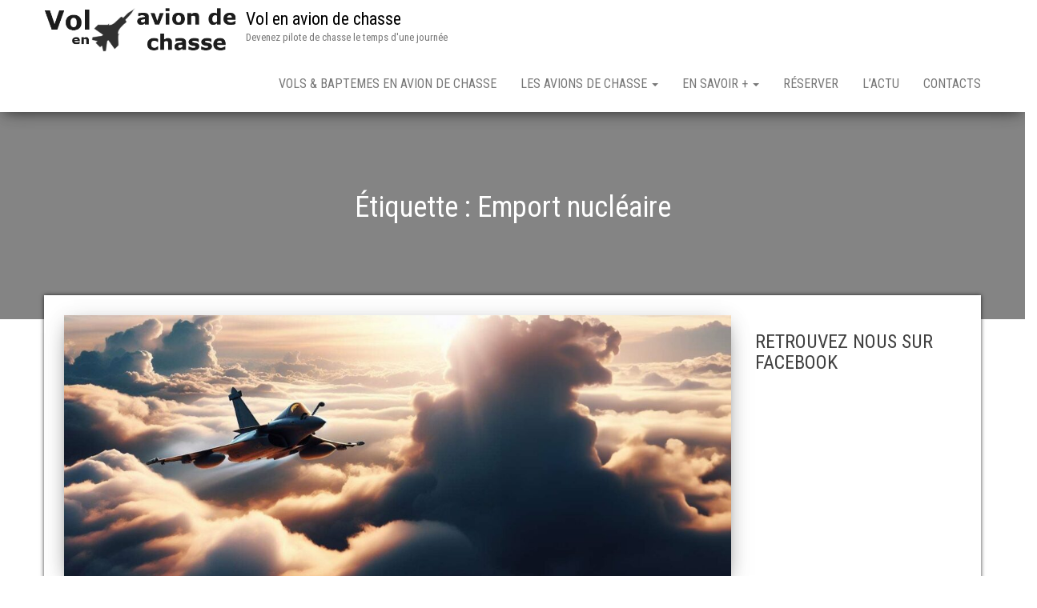

--- FILE ---
content_type: text/html; charset=UTF-8
request_url: https://www.vol-avion-chasse.com/tag/emport-nucleaire/
body_size: 14628
content:
<!DOCTYPE html>
<html lang="fr-FR">
    <head>
		<script async src="https://pagead2.googlesyndication.com/pagead/js/adsbygoogle.js?client=ca-pub-0339265344762775"
     crossorigin="anonymous"></script>
        <meta http-equiv="content-type" content="text/html; charset=UTF-8" />
        <meta http-equiv="X-UA-Compatible" content="IE=edge">
        <meta name="viewport" content="width=device-width, initial-scale=1">
        <link rel="pingback" href="https://www.vol-avion-chasse.com/xmlrpc.php" />
        <meta name='robots' content='index, follow, max-image-preview:large, max-snippet:-1, max-video-preview:-1' />

	<!-- This site is optimized with the Yoast SEO plugin v26.7 - https://yoast.com/wordpress/plugins/seo/ -->
	<title>Emport nucléaire Archives - Vol en avion de chasse</title><link rel="preload" as="style" href="https://fonts.googleapis.com/css?family=Roboto%20Condensed%3A300%2C300i%2C400%2C400i%2C600%2C600i%2C800%2C800i&#038;subset=latin%2Clatin-ext&#038;display=swap" /><link rel="stylesheet" href="https://fonts.googleapis.com/css?family=Roboto%20Condensed%3A300%2C300i%2C400%2C400i%2C600%2C600i%2C800%2C800i&#038;subset=latin%2Clatin-ext&#038;display=swap" media="print" onload="this.media='all'" /><noscript><link rel="stylesheet" href="https://fonts.googleapis.com/css?family=Roboto%20Condensed%3A300%2C300i%2C400%2C400i%2C600%2C600i%2C800%2C800i&#038;subset=latin%2Clatin-ext&#038;display=swap" /></noscript>
	<link rel="canonical" href="https://www.vol-avion-chasse.com/tag/emport-nucleaire/" />
	<meta property="og:locale" content="fr_FR" />
	<meta property="og:type" content="article" />
	<meta property="og:title" content="Emport nucléaire Archives - Vol en avion de chasse" />
	<meta property="og:url" content="https://www.vol-avion-chasse.com/tag/emport-nucleaire/" />
	<meta property="og:site_name" content="Vol en avion de chasse" />
	<meta name="twitter:card" content="summary_large_image" />
	<script type="application/ld+json" class="yoast-schema-graph">{"@context":"https://schema.org","@graph":[{"@type":"CollectionPage","@id":"https://www.vol-avion-chasse.com/tag/emport-nucleaire/","url":"https://www.vol-avion-chasse.com/tag/emport-nucleaire/","name":"Emport nucléaire Archives - Vol en avion de chasse","isPartOf":{"@id":"https://www.vol-avion-chasse.com/#website"},"primaryImageOfPage":{"@id":"https://www.vol-avion-chasse.com/tag/emport-nucleaire/#primaryimage"},"image":{"@id":"https://www.vol-avion-chasse.com/tag/emport-nucleaire/#primaryimage"},"thumbnailUrl":"https://www.vol-avion-chasse.com/wp-content/uploads/2023/11/rafale.jpg","breadcrumb":{"@id":"https://www.vol-avion-chasse.com/tag/emport-nucleaire/#breadcrumb"},"inLanguage":"fr-FR"},{"@type":"ImageObject","inLanguage":"fr-FR","@id":"https://www.vol-avion-chasse.com/tag/emport-nucleaire/#primaryimage","url":"https://www.vol-avion-chasse.com/wp-content/uploads/2023/11/rafale.jpg","contentUrl":"https://www.vol-avion-chasse.com/wp-content/uploads/2023/11/rafale.jpg","width":1534,"height":1024,"caption":"avions nucléaires"},{"@type":"BreadcrumbList","@id":"https://www.vol-avion-chasse.com/tag/emport-nucleaire/#breadcrumb","itemListElement":[{"@type":"ListItem","position":1,"name":"Accueil","item":"https://www.vol-avion-chasse.com/"},{"@type":"ListItem","position":2,"name":"Emport nucléaire"}]},{"@type":"WebSite","@id":"https://www.vol-avion-chasse.com/#website","url":"https://www.vol-avion-chasse.com/","name":"Vol en avion de chasse","description":"Devenez pilote de chasse le temps d&#039;une journée","publisher":{"@id":"https://www.vol-avion-chasse.com/#organization"},"potentialAction":[{"@type":"SearchAction","target":{"@type":"EntryPoint","urlTemplate":"https://www.vol-avion-chasse.com/?s={search_term_string}"},"query-input":{"@type":"PropertyValueSpecification","valueRequired":true,"valueName":"search_term_string"}}],"inLanguage":"fr-FR"},{"@type":"Organization","@id":"https://www.vol-avion-chasse.com/#organization","name":"Vol en Avion de Chasse","url":"https://www.vol-avion-chasse.com/","logo":{"@type":"ImageObject","inLanguage":"fr-FR","@id":"https://www.vol-avion-chasse.com/#/schema/logo/image/","url":"https://www.vol-avion-chasse.com/wp-content/uploads/2015/04/logo_volenaviondechasse.png","contentUrl":"https://www.vol-avion-chasse.com/wp-content/uploads/2015/04/logo_volenaviondechasse.png","width":467,"height":128,"caption":"Vol en Avion de Chasse"},"image":{"@id":"https://www.vol-avion-chasse.com/#/schema/logo/image/"}}]}</script>
	<!-- / Yoast SEO plugin. -->


<link rel='dns-prefetch' href='//fonts.googleapis.com' />
<link href='https://fonts.gstatic.com' crossorigin rel='preconnect' />
<link rel="alternate" type="application/rss+xml" title="Vol en avion de chasse &raquo; Flux" href="https://www.vol-avion-chasse.com/feed/" />
<link rel="alternate" type="application/rss+xml" title="Vol en avion de chasse &raquo; Flux des commentaires" href="https://www.vol-avion-chasse.com/comments/feed/" />
<link rel="alternate" type="application/rss+xml" title="Vol en avion de chasse &raquo; Flux de l’étiquette Emport nucléaire" href="https://www.vol-avion-chasse.com/tag/emport-nucleaire/feed/" />
<style id='wp-img-auto-sizes-contain-inline-css' type='text/css'>
img:is([sizes=auto i],[sizes^="auto," i]){contain-intrinsic-size:3000px 1500px}
/*# sourceURL=wp-img-auto-sizes-contain-inline-css */
</style>
<style id='wp-emoji-styles-inline-css' type='text/css'>

	img.wp-smiley, img.emoji {
		display: inline !important;
		border: none !important;
		box-shadow: none !important;
		height: 1em !important;
		width: 1em !important;
		margin: 0 0.07em !important;
		vertical-align: -0.1em !important;
		background: none !important;
		padding: 0 !important;
	}
/*# sourceURL=wp-emoji-styles-inline-css */
</style>
<style id='wp-block-library-inline-css' type='text/css'>
:root{--wp-block-synced-color:#7a00df;--wp-block-synced-color--rgb:122,0,223;--wp-bound-block-color:var(--wp-block-synced-color);--wp-editor-canvas-background:#ddd;--wp-admin-theme-color:#007cba;--wp-admin-theme-color--rgb:0,124,186;--wp-admin-theme-color-darker-10:#006ba1;--wp-admin-theme-color-darker-10--rgb:0,107,160.5;--wp-admin-theme-color-darker-20:#005a87;--wp-admin-theme-color-darker-20--rgb:0,90,135;--wp-admin-border-width-focus:2px}@media (min-resolution:192dpi){:root{--wp-admin-border-width-focus:1.5px}}.wp-element-button{cursor:pointer}:root .has-very-light-gray-background-color{background-color:#eee}:root .has-very-dark-gray-background-color{background-color:#313131}:root .has-very-light-gray-color{color:#eee}:root .has-very-dark-gray-color{color:#313131}:root .has-vivid-green-cyan-to-vivid-cyan-blue-gradient-background{background:linear-gradient(135deg,#00d084,#0693e3)}:root .has-purple-crush-gradient-background{background:linear-gradient(135deg,#34e2e4,#4721fb 50%,#ab1dfe)}:root .has-hazy-dawn-gradient-background{background:linear-gradient(135deg,#faaca8,#dad0ec)}:root .has-subdued-olive-gradient-background{background:linear-gradient(135deg,#fafae1,#67a671)}:root .has-atomic-cream-gradient-background{background:linear-gradient(135deg,#fdd79a,#004a59)}:root .has-nightshade-gradient-background{background:linear-gradient(135deg,#330968,#31cdcf)}:root .has-midnight-gradient-background{background:linear-gradient(135deg,#020381,#2874fc)}:root{--wp--preset--font-size--normal:16px;--wp--preset--font-size--huge:42px}.has-regular-font-size{font-size:1em}.has-larger-font-size{font-size:2.625em}.has-normal-font-size{font-size:var(--wp--preset--font-size--normal)}.has-huge-font-size{font-size:var(--wp--preset--font-size--huge)}.has-text-align-center{text-align:center}.has-text-align-left{text-align:left}.has-text-align-right{text-align:right}.has-fit-text{white-space:nowrap!important}#end-resizable-editor-section{display:none}.aligncenter{clear:both}.items-justified-left{justify-content:flex-start}.items-justified-center{justify-content:center}.items-justified-right{justify-content:flex-end}.items-justified-space-between{justify-content:space-between}.screen-reader-text{border:0;clip-path:inset(50%);height:1px;margin:-1px;overflow:hidden;padding:0;position:absolute;width:1px;word-wrap:normal!important}.screen-reader-text:focus{background-color:#ddd;clip-path:none;color:#444;display:block;font-size:1em;height:auto;left:5px;line-height:normal;padding:15px 23px 14px;text-decoration:none;top:5px;width:auto;z-index:100000}html :where(.has-border-color){border-style:solid}html :where([style*=border-top-color]){border-top-style:solid}html :where([style*=border-right-color]){border-right-style:solid}html :where([style*=border-bottom-color]){border-bottom-style:solid}html :where([style*=border-left-color]){border-left-style:solid}html :where([style*=border-width]){border-style:solid}html :where([style*=border-top-width]){border-top-style:solid}html :where([style*=border-right-width]){border-right-style:solid}html :where([style*=border-bottom-width]){border-bottom-style:solid}html :where([style*=border-left-width]){border-left-style:solid}html :where(img[class*=wp-image-]){height:auto;max-width:100%}:where(figure){margin:0 0 1em}html :where(.is-position-sticky){--wp-admin--admin-bar--position-offset:var(--wp-admin--admin-bar--height,0px)}@media screen and (max-width:600px){html :where(.is-position-sticky){--wp-admin--admin-bar--position-offset:0px}}

/*# sourceURL=wp-block-library-inline-css */
</style><style id='wp-block-heading-inline-css' type='text/css'>
h1:where(.wp-block-heading).has-background,h2:where(.wp-block-heading).has-background,h3:where(.wp-block-heading).has-background,h4:where(.wp-block-heading).has-background,h5:where(.wp-block-heading).has-background,h6:where(.wp-block-heading).has-background{padding:1.25em 2.375em}h1.has-text-align-left[style*=writing-mode]:where([style*=vertical-lr]),h1.has-text-align-right[style*=writing-mode]:where([style*=vertical-rl]),h2.has-text-align-left[style*=writing-mode]:where([style*=vertical-lr]),h2.has-text-align-right[style*=writing-mode]:where([style*=vertical-rl]),h3.has-text-align-left[style*=writing-mode]:where([style*=vertical-lr]),h3.has-text-align-right[style*=writing-mode]:where([style*=vertical-rl]),h4.has-text-align-left[style*=writing-mode]:where([style*=vertical-lr]),h4.has-text-align-right[style*=writing-mode]:where([style*=vertical-rl]),h5.has-text-align-left[style*=writing-mode]:where([style*=vertical-lr]),h5.has-text-align-right[style*=writing-mode]:where([style*=vertical-rl]),h6.has-text-align-left[style*=writing-mode]:where([style*=vertical-lr]),h6.has-text-align-right[style*=writing-mode]:where([style*=vertical-rl]){rotate:180deg}
/*# sourceURL=https://www.vol-avion-chasse.com/wp-includes/blocks/heading/style.min.css */
</style>
<style id='wp-block-search-inline-css' type='text/css'>
.wp-block-search__button{margin-left:10px;word-break:normal}.wp-block-search__button.has-icon{line-height:0}.wp-block-search__button svg{height:1.25em;min-height:24px;min-width:24px;width:1.25em;fill:currentColor;vertical-align:text-bottom}:where(.wp-block-search__button){border:1px solid #ccc;padding:6px 10px}.wp-block-search__inside-wrapper{display:flex;flex:auto;flex-wrap:nowrap;max-width:100%}.wp-block-search__label{width:100%}.wp-block-search.wp-block-search__button-only .wp-block-search__button{box-sizing:border-box;display:flex;flex-shrink:0;justify-content:center;margin-left:0;max-width:100%}.wp-block-search.wp-block-search__button-only .wp-block-search__inside-wrapper{min-width:0!important;transition-property:width}.wp-block-search.wp-block-search__button-only .wp-block-search__input{flex-basis:100%;transition-duration:.3s}.wp-block-search.wp-block-search__button-only.wp-block-search__searchfield-hidden,.wp-block-search.wp-block-search__button-only.wp-block-search__searchfield-hidden .wp-block-search__inside-wrapper{overflow:hidden}.wp-block-search.wp-block-search__button-only.wp-block-search__searchfield-hidden .wp-block-search__input{border-left-width:0!important;border-right-width:0!important;flex-basis:0;flex-grow:0;margin:0;min-width:0!important;padding-left:0!important;padding-right:0!important;width:0!important}:where(.wp-block-search__input){appearance:none;border:1px solid #949494;flex-grow:1;font-family:inherit;font-size:inherit;font-style:inherit;font-weight:inherit;letter-spacing:inherit;line-height:inherit;margin-left:0;margin-right:0;min-width:3rem;padding:8px;text-decoration:unset!important;text-transform:inherit}:where(.wp-block-search__button-inside .wp-block-search__inside-wrapper){background-color:#fff;border:1px solid #949494;box-sizing:border-box;padding:4px}:where(.wp-block-search__button-inside .wp-block-search__inside-wrapper) .wp-block-search__input{border:none;border-radius:0;padding:0 4px}:where(.wp-block-search__button-inside .wp-block-search__inside-wrapper) .wp-block-search__input:focus{outline:none}:where(.wp-block-search__button-inside .wp-block-search__inside-wrapper) :where(.wp-block-search__button){padding:4px 8px}.wp-block-search.aligncenter .wp-block-search__inside-wrapper{margin:auto}.wp-block[data-align=right] .wp-block-search.wp-block-search__button-only .wp-block-search__inside-wrapper{float:right}
/*# sourceURL=https://www.vol-avion-chasse.com/wp-includes/blocks/search/style.min.css */
</style>
<style id='wp-block-paragraph-inline-css' type='text/css'>
.is-small-text{font-size:.875em}.is-regular-text{font-size:1em}.is-large-text{font-size:2.25em}.is-larger-text{font-size:3em}.has-drop-cap:not(:focus):first-letter{float:left;font-size:8.4em;font-style:normal;font-weight:100;line-height:.68;margin:.05em .1em 0 0;text-transform:uppercase}body.rtl .has-drop-cap:not(:focus):first-letter{float:none;margin-left:.1em}p.has-drop-cap.has-background{overflow:hidden}:root :where(p.has-background){padding:1.25em 2.375em}:where(p.has-text-color:not(.has-link-color)) a{color:inherit}p.has-text-align-left[style*="writing-mode:vertical-lr"],p.has-text-align-right[style*="writing-mode:vertical-rl"]{rotate:180deg}
/*# sourceURL=https://www.vol-avion-chasse.com/wp-includes/blocks/paragraph/style.min.css */
</style>
<style id='global-styles-inline-css' type='text/css'>
:root{--wp--preset--aspect-ratio--square: 1;--wp--preset--aspect-ratio--4-3: 4/3;--wp--preset--aspect-ratio--3-4: 3/4;--wp--preset--aspect-ratio--3-2: 3/2;--wp--preset--aspect-ratio--2-3: 2/3;--wp--preset--aspect-ratio--16-9: 16/9;--wp--preset--aspect-ratio--9-16: 9/16;--wp--preset--color--black: #000000;--wp--preset--color--cyan-bluish-gray: #abb8c3;--wp--preset--color--white: #ffffff;--wp--preset--color--pale-pink: #f78da7;--wp--preset--color--vivid-red: #cf2e2e;--wp--preset--color--luminous-vivid-orange: #ff6900;--wp--preset--color--luminous-vivid-amber: #fcb900;--wp--preset--color--light-green-cyan: #7bdcb5;--wp--preset--color--vivid-green-cyan: #00d084;--wp--preset--color--pale-cyan-blue: #8ed1fc;--wp--preset--color--vivid-cyan-blue: #0693e3;--wp--preset--color--vivid-purple: #9b51e0;--wp--preset--gradient--vivid-cyan-blue-to-vivid-purple: linear-gradient(135deg,rgb(6,147,227) 0%,rgb(155,81,224) 100%);--wp--preset--gradient--light-green-cyan-to-vivid-green-cyan: linear-gradient(135deg,rgb(122,220,180) 0%,rgb(0,208,130) 100%);--wp--preset--gradient--luminous-vivid-amber-to-luminous-vivid-orange: linear-gradient(135deg,rgb(252,185,0) 0%,rgb(255,105,0) 100%);--wp--preset--gradient--luminous-vivid-orange-to-vivid-red: linear-gradient(135deg,rgb(255,105,0) 0%,rgb(207,46,46) 100%);--wp--preset--gradient--very-light-gray-to-cyan-bluish-gray: linear-gradient(135deg,rgb(238,238,238) 0%,rgb(169,184,195) 100%);--wp--preset--gradient--cool-to-warm-spectrum: linear-gradient(135deg,rgb(74,234,220) 0%,rgb(151,120,209) 20%,rgb(207,42,186) 40%,rgb(238,44,130) 60%,rgb(251,105,98) 80%,rgb(254,248,76) 100%);--wp--preset--gradient--blush-light-purple: linear-gradient(135deg,rgb(255,206,236) 0%,rgb(152,150,240) 100%);--wp--preset--gradient--blush-bordeaux: linear-gradient(135deg,rgb(254,205,165) 0%,rgb(254,45,45) 50%,rgb(107,0,62) 100%);--wp--preset--gradient--luminous-dusk: linear-gradient(135deg,rgb(255,203,112) 0%,rgb(199,81,192) 50%,rgb(65,88,208) 100%);--wp--preset--gradient--pale-ocean: linear-gradient(135deg,rgb(255,245,203) 0%,rgb(182,227,212) 50%,rgb(51,167,181) 100%);--wp--preset--gradient--electric-grass: linear-gradient(135deg,rgb(202,248,128) 0%,rgb(113,206,126) 100%);--wp--preset--gradient--midnight: linear-gradient(135deg,rgb(2,3,129) 0%,rgb(40,116,252) 100%);--wp--preset--font-size--small: 13px;--wp--preset--font-size--medium: 20px;--wp--preset--font-size--large: 36px;--wp--preset--font-size--x-large: 42px;--wp--preset--spacing--20: 0.44rem;--wp--preset--spacing--30: 0.67rem;--wp--preset--spacing--40: 1rem;--wp--preset--spacing--50: 1.5rem;--wp--preset--spacing--60: 2.25rem;--wp--preset--spacing--70: 3.38rem;--wp--preset--spacing--80: 5.06rem;--wp--preset--shadow--natural: 6px 6px 9px rgba(0, 0, 0, 0.2);--wp--preset--shadow--deep: 12px 12px 50px rgba(0, 0, 0, 0.4);--wp--preset--shadow--sharp: 6px 6px 0px rgba(0, 0, 0, 0.2);--wp--preset--shadow--outlined: 6px 6px 0px -3px rgb(255, 255, 255), 6px 6px rgb(0, 0, 0);--wp--preset--shadow--crisp: 6px 6px 0px rgb(0, 0, 0);}:where(.is-layout-flex){gap: 0.5em;}:where(.is-layout-grid){gap: 0.5em;}body .is-layout-flex{display: flex;}.is-layout-flex{flex-wrap: wrap;align-items: center;}.is-layout-flex > :is(*, div){margin: 0;}body .is-layout-grid{display: grid;}.is-layout-grid > :is(*, div){margin: 0;}:where(.wp-block-columns.is-layout-flex){gap: 2em;}:where(.wp-block-columns.is-layout-grid){gap: 2em;}:where(.wp-block-post-template.is-layout-flex){gap: 1.25em;}:where(.wp-block-post-template.is-layout-grid){gap: 1.25em;}.has-black-color{color: var(--wp--preset--color--black) !important;}.has-cyan-bluish-gray-color{color: var(--wp--preset--color--cyan-bluish-gray) !important;}.has-white-color{color: var(--wp--preset--color--white) !important;}.has-pale-pink-color{color: var(--wp--preset--color--pale-pink) !important;}.has-vivid-red-color{color: var(--wp--preset--color--vivid-red) !important;}.has-luminous-vivid-orange-color{color: var(--wp--preset--color--luminous-vivid-orange) !important;}.has-luminous-vivid-amber-color{color: var(--wp--preset--color--luminous-vivid-amber) !important;}.has-light-green-cyan-color{color: var(--wp--preset--color--light-green-cyan) !important;}.has-vivid-green-cyan-color{color: var(--wp--preset--color--vivid-green-cyan) !important;}.has-pale-cyan-blue-color{color: var(--wp--preset--color--pale-cyan-blue) !important;}.has-vivid-cyan-blue-color{color: var(--wp--preset--color--vivid-cyan-blue) !important;}.has-vivid-purple-color{color: var(--wp--preset--color--vivid-purple) !important;}.has-black-background-color{background-color: var(--wp--preset--color--black) !important;}.has-cyan-bluish-gray-background-color{background-color: var(--wp--preset--color--cyan-bluish-gray) !important;}.has-white-background-color{background-color: var(--wp--preset--color--white) !important;}.has-pale-pink-background-color{background-color: var(--wp--preset--color--pale-pink) !important;}.has-vivid-red-background-color{background-color: var(--wp--preset--color--vivid-red) !important;}.has-luminous-vivid-orange-background-color{background-color: var(--wp--preset--color--luminous-vivid-orange) !important;}.has-luminous-vivid-amber-background-color{background-color: var(--wp--preset--color--luminous-vivid-amber) !important;}.has-light-green-cyan-background-color{background-color: var(--wp--preset--color--light-green-cyan) !important;}.has-vivid-green-cyan-background-color{background-color: var(--wp--preset--color--vivid-green-cyan) !important;}.has-pale-cyan-blue-background-color{background-color: var(--wp--preset--color--pale-cyan-blue) !important;}.has-vivid-cyan-blue-background-color{background-color: var(--wp--preset--color--vivid-cyan-blue) !important;}.has-vivid-purple-background-color{background-color: var(--wp--preset--color--vivid-purple) !important;}.has-black-border-color{border-color: var(--wp--preset--color--black) !important;}.has-cyan-bluish-gray-border-color{border-color: var(--wp--preset--color--cyan-bluish-gray) !important;}.has-white-border-color{border-color: var(--wp--preset--color--white) !important;}.has-pale-pink-border-color{border-color: var(--wp--preset--color--pale-pink) !important;}.has-vivid-red-border-color{border-color: var(--wp--preset--color--vivid-red) !important;}.has-luminous-vivid-orange-border-color{border-color: var(--wp--preset--color--luminous-vivid-orange) !important;}.has-luminous-vivid-amber-border-color{border-color: var(--wp--preset--color--luminous-vivid-amber) !important;}.has-light-green-cyan-border-color{border-color: var(--wp--preset--color--light-green-cyan) !important;}.has-vivid-green-cyan-border-color{border-color: var(--wp--preset--color--vivid-green-cyan) !important;}.has-pale-cyan-blue-border-color{border-color: var(--wp--preset--color--pale-cyan-blue) !important;}.has-vivid-cyan-blue-border-color{border-color: var(--wp--preset--color--vivid-cyan-blue) !important;}.has-vivid-purple-border-color{border-color: var(--wp--preset--color--vivid-purple) !important;}.has-vivid-cyan-blue-to-vivid-purple-gradient-background{background: var(--wp--preset--gradient--vivid-cyan-blue-to-vivid-purple) !important;}.has-light-green-cyan-to-vivid-green-cyan-gradient-background{background: var(--wp--preset--gradient--light-green-cyan-to-vivid-green-cyan) !important;}.has-luminous-vivid-amber-to-luminous-vivid-orange-gradient-background{background: var(--wp--preset--gradient--luminous-vivid-amber-to-luminous-vivid-orange) !important;}.has-luminous-vivid-orange-to-vivid-red-gradient-background{background: var(--wp--preset--gradient--luminous-vivid-orange-to-vivid-red) !important;}.has-very-light-gray-to-cyan-bluish-gray-gradient-background{background: var(--wp--preset--gradient--very-light-gray-to-cyan-bluish-gray) !important;}.has-cool-to-warm-spectrum-gradient-background{background: var(--wp--preset--gradient--cool-to-warm-spectrum) !important;}.has-blush-light-purple-gradient-background{background: var(--wp--preset--gradient--blush-light-purple) !important;}.has-blush-bordeaux-gradient-background{background: var(--wp--preset--gradient--blush-bordeaux) !important;}.has-luminous-dusk-gradient-background{background: var(--wp--preset--gradient--luminous-dusk) !important;}.has-pale-ocean-gradient-background{background: var(--wp--preset--gradient--pale-ocean) !important;}.has-electric-grass-gradient-background{background: var(--wp--preset--gradient--electric-grass) !important;}.has-midnight-gradient-background{background: var(--wp--preset--gradient--midnight) !important;}.has-small-font-size{font-size: var(--wp--preset--font-size--small) !important;}.has-medium-font-size{font-size: var(--wp--preset--font-size--medium) !important;}.has-large-font-size{font-size: var(--wp--preset--font-size--large) !important;}.has-x-large-font-size{font-size: var(--wp--preset--font-size--x-large) !important;}
/*# sourceURL=global-styles-inline-css */
</style>

<style id='classic-theme-styles-inline-css' type='text/css'>
/*! This file is auto-generated */
.wp-block-button__link{color:#fff;background-color:#32373c;border-radius:9999px;box-shadow:none;text-decoration:none;padding:calc(.667em + 2px) calc(1.333em + 2px);font-size:1.125em}.wp-block-file__button{background:#32373c;color:#fff;text-decoration:none}
/*# sourceURL=/wp-includes/css/classic-themes.min.css */
</style>

<link rel='stylesheet' id='bootstrap-css' href='https://www.vol-avion-chasse.com/wp-content/themes/bulk/css/bootstrap.css?ver=3.3.7' type='text/css' media='all' />
<link rel='stylesheet' id='bulk-stylesheet-css' href='https://www.vol-avion-chasse.com/wp-content/themes/bulk/style.css?ver=6.9' type='text/css' media='all' />
<link rel='stylesheet' id='font-awesome-css' href='https://www.vol-avion-chasse.com/wp-content/themes/bulk/css/font-awesome.min.css?ver=4.7.0' type='text/css' media='all' />
<script type="text/javascript" src="https://www.vol-avion-chasse.com/wp-includes/js/jquery/jquery.min.js?ver=3.7.1" id="jquery-core-js"></script>
<script type="text/javascript" src="https://www.vol-avion-chasse.com/wp-includes/js/jquery/jquery-migrate.min.js?ver=3.4.1" id="jquery-migrate-js"></script>
<link rel="https://api.w.org/" href="https://www.vol-avion-chasse.com/wp-json/" /><link rel="alternate" title="JSON" type="application/json" href="https://www.vol-avion-chasse.com/wp-json/wp/v2/tags/1129" /><link rel="EditURI" type="application/rsd+xml" title="RSD" href="https://www.vol-avion-chasse.com/xmlrpc.php?rsd" />
<meta name="generator" content="WordPress 6.9" />

		<!-- GA Google Analytics @ https://m0n.co/ga -->
		<script>
			(function(i,s,o,g,r,a,m){i['GoogleAnalyticsObject']=r;i[r]=i[r]||function(){
			(i[r].q=i[r].q||[]).push(arguments)},i[r].l=1*new Date();a=s.createElement(o),
			m=s.getElementsByTagName(o)[0];a.async=1;a.src=g;m.parentNode.insertBefore(a,m)
			})(window,document,'script','https://www.google-analytics.com/analytics.js','ga');
			ga('create', 'UA-714032-68', 'auto');
			ga('send', 'pageview');
		</script>

	<noscript><style id="rocket-lazyload-nojs-css">.rll-youtube-player, [data-lazy-src]{display:none !important;}</style></noscript>    </head>
    <body id="blog" class="archive tag tag-emport-nucleaire tag-1129 wp-custom-logo wp-theme-bulk">
                <div class="main-menu">
    <nav id="site-navigation" class="navbar navbar-default navbar-fixed-top">     
        <div class="container">   
            <div class="navbar-header">
                                    <div id="main-menu-panel" class="open-panel" data-panel="main-menu-panel">
                        <span></span>
                        <span></span>
                        <span></span>
                    </div>
                                <div class="site-header" >
                    <div class="site-branding-logo">
                        <a href="https://www.vol-avion-chasse.com/" class="custom-logo-link" rel="home"><img width="443" height="128" src="data:image/svg+xml,%3Csvg%20xmlns='http://www.w3.org/2000/svg'%20viewBox='0%200%20443%20128'%3E%3C/svg%3E" class="custom-logo" alt="Vol en avion de chasse" decoding="async" fetchpriority="high" data-lazy-srcset="https://www.vol-avion-chasse.com/wp-content/uploads/2015/04/cropped-logo_volenaviondechasse.png 443w, https://www.vol-avion-chasse.com/wp-content/uploads/2015/04/cropped-logo_volenaviondechasse-300x87.png 300w" data-lazy-sizes="(max-width: 443px) 100vw, 443px" data-lazy-src="https://www.vol-avion-chasse.com/wp-content/uploads/2015/04/cropped-logo_volenaviondechasse.png" /><noscript><img width="443" height="128" src="https://www.vol-avion-chasse.com/wp-content/uploads/2015/04/cropped-logo_volenaviondechasse.png" class="custom-logo" alt="Vol en avion de chasse" decoding="async" fetchpriority="high" srcset="https://www.vol-avion-chasse.com/wp-content/uploads/2015/04/cropped-logo_volenaviondechasse.png 443w, https://www.vol-avion-chasse.com/wp-content/uploads/2015/04/cropped-logo_volenaviondechasse-300x87.png 300w" sizes="(max-width: 443px) 100vw, 443px" /></noscript></a>                    </div>
                    <div class="site-branding-text navbar-brand">
                                                    <p class="site-title"><a href="https://www.vol-avion-chasse.com/" rel="home">Vol en avion de chasse</a></p>
                        
                                                    <p class="site-description">
                                Devenez pilote de chasse le temps d&#039;une journée                            </p>
                                            </div><!-- .site-branding-text -->
                </div>
            </div>  
            <div class="menu-container"><ul id="menu-volenaviondechasse" class="nav navbar-nav navbar-right"><li id="menu-item-82" class="menu-item menu-item-type-post_type menu-item-object-page menu-item-home menu-item-82"><a title="Vols &#038; Baptemes en avion de chasse" href="https://www.vol-avion-chasse.com/">Vols &#038; Baptemes en avion de chasse</a></li>
<li id="menu-item-81" class="menu-item menu-item-type-post_type menu-item-object-page menu-item-has-children menu-item-81 dropdown"><a title="Les avions de chasse" href="https://www.vol-avion-chasse.com/les-avions-de-chasse/" data-toggle="dropdown" class="dropdown-toggle">Les avions de chasse <span class="caret"></span></a>
<ul role="menu" class=" dropdown-menu">
	<li id="menu-item-145" class="menu-item menu-item-type-post_type menu-item-object-page menu-item-has-children menu-item-145 dropdown-submenu"><a title="Vol en Fouga Magister" href="https://www.vol-avion-chasse.com/les-avions-de-chasse/vol-en-fouga-magister/" data-toggle="dropdown" class="dropdown-toggle">Vol en Fouga Magister</a>
	<ul role="menu" class=" dropdown-menu">
		<li id="menu-item-749" class="menu-item menu-item-type-post_type menu-item-object-page menu-item-749"><a title="Vol en avion de chasse à Abbeville" href="https://www.vol-avion-chasse.com/les-avions-de-chasse/vol-en-fouga-magister/vol-en-avion-de-chasse-a-abbeville/">Vol en avion de chasse à Abbeville</a></li>
		<li id="menu-item-739" class="menu-item menu-item-type-post_type menu-item-object-page menu-item-739"><a title="Vol en Fouga Magister Beauvais" href="https://www.vol-avion-chasse.com/les-avions-de-chasse/vol-en-fouga-magister/vol-en-fouga-magister-beauvais/">Vol en Fouga Magister Beauvais</a></li>
		<li id="menu-item-164" class="menu-item menu-item-type-post_type menu-item-object-page menu-item-164"><a title="Vol en Fouga Magister Rennes" href="https://www.vol-avion-chasse.com/les-avions-de-chasse/vol-en-fouga-magister/vol-en-fouga-magister-rennes/">Vol en Fouga Magister Rennes</a></li>
		<li id="menu-item-163" class="menu-item menu-item-type-post_type menu-item-object-page menu-item-163"><a title="Vol en Fouga Magister Paris Pontoise" href="https://www.vol-avion-chasse.com/les-avions-de-chasse/vol-en-fouga-magister/vol-en-fouga-magister-paris-pontoise/">Vol en Fouga Magister Paris Pontoise</a></li>
		<li id="menu-item-162" class="menu-item menu-item-type-post_type menu-item-object-page menu-item-162"><a title="Vol en Fouga Magister Aix en Provence" href="https://www.vol-avion-chasse.com/les-avions-de-chasse/vol-en-fouga-magister/vol-en-fouga-magister-aix-en-provence/">Vol en Fouga Magister Aix en Provence</a></li>
		<li id="menu-item-161" class="menu-item menu-item-type-post_type menu-item-object-page menu-item-161"><a title="Vol en Patrouille Rennes" href="https://www.vol-avion-chasse.com/les-avions-de-chasse/vol-en-fouga-magister/vol-en-patrouille-rennes/">Vol en Patrouille Rennes</a></li>
		<li id="menu-item-160" class="menu-item menu-item-type-post_type menu-item-object-page menu-item-160"><a title="Vol en Patrouille Paris Pontoise" href="https://www.vol-avion-chasse.com/les-avions-de-chasse/vol-en-fouga-magister/vol-en-patrouille-paris-pontoise/">Vol en Patrouille Paris Pontoise</a></li>
		<li id="menu-item-242" class="menu-item menu-item-type-post_type menu-item-object-page menu-item-242"><a title="Vol en Fouga Magister USA" href="https://www.vol-avion-chasse.com/les-avions-de-chasse/vol-en-fouga-magister/vol-en-fouga-magister-usa/">Vol en Fouga Magister USA</a></li>
	</ul>
</li>
	<li id="menu-item-144" class="menu-item menu-item-type-post_type menu-item-object-page menu-item-has-children menu-item-144 dropdown-submenu"><a title="Vol en L-39 Albatros" href="https://www.vol-avion-chasse.com/les-avions-de-chasse/vol-en-l-39-albatros/" data-toggle="dropdown" class="dropdown-toggle">Vol en L-39 Albatros</a>
	<ul role="menu" class=" dropdown-menu">
		<li id="menu-item-971" class="menu-item menu-item-type-post_type menu-item-object-page menu-item-971"><a title="Vol en avion de chasse L-39 Paris Pontoise" href="https://www.vol-avion-chasse.com/les-avions-de-chasse/vol-en-l-39-albatros/vol-en-avion-de-chasse-l-39-paris-pontoise/">Vol en avion de chasse L-39 Paris Pontoise</a></li>
		<li id="menu-item-970" class="menu-item menu-item-type-post_type menu-item-object-page menu-item-970"><a title="Vol en avion de chasse L-39 à Reims Prunay" href="https://www.vol-avion-chasse.com/les-avions-de-chasse/vol-en-l-39-albatros/vol-en-avion-de-chasse-l-39-a-reims-prunay/">Vol en avion de chasse L-39 à Reims Prunay</a></li>
		<li id="menu-item-5592" class="menu-item menu-item-type-post_type menu-item-object-page menu-item-5592"><a title="Vol en avion de chasse L-39 Albatros au Castellet" href="https://www.vol-avion-chasse.com/les-avions-de-chasse/vol-en-l-39-albatros/vol-en-avion-de-chasse-l-39-albatros-au-castellet/">Vol en avion de chasse L-39 Albatros au Castellet</a></li>
		<li id="menu-item-969" class="menu-item menu-item-type-post_type menu-item-object-page menu-item-969"><a title="Vol en avion de chasse L-39 La Roche sur Yon" href="https://www.vol-avion-chasse.com/les-avions-de-chasse/vol-en-l-39-albatros/vol-en-avion-de-chasse-l-39-la-roche-sur-yon/">Vol en avion de chasse L-39 La Roche sur Yon</a></li>
		<li id="menu-item-2121" class="menu-item menu-item-type-post_type menu-item-object-page menu-item-2121"><a title="Vol en avion de chasse Grenoble – Isère" href="https://www.vol-avion-chasse.com/les-avions-de-chasse/vol-en-l-39-albatros/vol-en-avion-de-chasse-grenoble-isere/">Vol en avion de chasse Grenoble – Isère</a></li>
		<li id="menu-item-2143" class="menu-item menu-item-type-post_type menu-item-object-page menu-item-2143"><a title="Vol en avion de chasse à Avignon – Sud de la France" href="https://www.vol-avion-chasse.com/vol-en-avion-de-chasse-a-avignon-sud-de-la-france/">Vol en avion de chasse à Avignon – Sud de la France</a></li>
		<li id="menu-item-1063" class="menu-item menu-item-type-post_type menu-item-object-page menu-item-1063"><a title="Vol en avion de chasse L39 avec la Patrouille Breiling Dijon" href="https://www.vol-avion-chasse.com/les-avions-de-chasse/vol-en-l-39-albatros/vol-avion-chasse-l39-patrouille-breiling-dijon/">Vol en avion de chasse L39 avec la Patrouille Breiling Dijon</a></li>
		<li id="menu-item-2157" class="menu-item menu-item-type-post_type menu-item-object-page menu-item-2157"><a title="Baptême en avion de chasse Rouen – Normandie" href="https://www.vol-avion-chasse.com/bapteme-en-avion-de-chasse-rouen-normandie/">Baptême en avion de chasse Rouen – Normandie</a></li>
		<li id="menu-item-173" class="menu-item menu-item-type-post_type menu-item-object-page menu-item-173"><a title="Vol en L-39 Albatros en France" href="https://www.vol-avion-chasse.com/les-avions-de-chasse/vol-en-l-39-albatros/vol-en-l-39-albatros-france/">Vol en L-39 Albatros en France</a></li>
		<li id="menu-item-174" class="menu-item menu-item-type-post_type menu-item-object-page menu-item-174"><a title="Vol en L-39 Albatros en Angleterre" href="https://www.vol-avion-chasse.com/les-avions-de-chasse/vol-en-l-39-albatros/vol-en-l-39-albatros-en-angleterre/">Vol en L-39 Albatros en Angleterre</a></li>
		<li id="menu-item-221" class="menu-item menu-item-type-post_type menu-item-object-page menu-item-221"><a title="Vol en L-39 en Russie" href="https://www.vol-avion-chasse.com/les-avions-de-chasse/vol-en-l-39-albatros/vol-en-l-39-en-russie/">Vol en L-39 en Russie</a></li>
		<li id="menu-item-172" class="menu-item menu-item-type-post_type menu-item-object-page menu-item-172"><a title="Vol en L-39 Albatros – autres pays" href="https://www.vol-avion-chasse.com/les-avions-de-chasse/vol-en-l-39-albatros/vol-en-l-39-albatros-autres-pays/">Vol en L-39 Albatros – autres pays</a></li>
	</ul>
</li>
	<li id="menu-item-143" class="menu-item menu-item-type-post_type menu-item-object-page menu-item-has-children menu-item-143 dropdown-submenu"><a title="Vol en MiG-29" href="https://www.vol-avion-chasse.com/les-avions-de-chasse/vol-en-mig-29/" data-toggle="dropdown" class="dropdown-toggle">Vol en MiG-29</a>
	<ul role="menu" class=" dropdown-menu">
		<li id="menu-item-186" class="menu-item menu-item-type-post_type menu-item-object-page menu-item-186"><a title="Vol acrobatique en MiG-29" href="https://www.vol-avion-chasse.com/les-avions-de-chasse/vol-en-mig-29/vol-acrobatique-en-mig-29/">Vol acrobatique en MiG-29</a></li>
		<li id="menu-item-185" class="menu-item menu-item-type-post_type menu-item-object-page menu-item-185"><a title="Vol supersonique en MiG-29" href="https://www.vol-avion-chasse.com/les-avions-de-chasse/vol-en-mig-29/vol-supersonique-en-mig-29/">Vol supersonique en MiG-29</a></li>
		<li id="menu-item-184" class="menu-item menu-item-type-post_type menu-item-object-page menu-item-184"><a title="Vol stratosphérique en MiG-29" href="https://www.vol-avion-chasse.com/les-avions-de-chasse/vol-en-mig-29/vol-stratospherique-en-mig-29/">Vol stratosphérique en MiG-29</a></li>
		<li id="menu-item-183" class="menu-item menu-item-type-post_type menu-item-object-page menu-item-183"><a title="Entrainement au vol suborbital en MiG-29" href="https://www.vol-avion-chasse.com/les-avions-de-chasse/vol-en-mig-29/entrainement-au-vol-suborbital-en-mig-29/">Entrainement au vol suborbital en MiG-29</a></li>
	</ul>
</li>
	<li id="menu-item-141" class="menu-item menu-item-type-post_type menu-item-object-page menu-item-141"><a title="Vol en Mirage" href="https://www.vol-avion-chasse.com/les-avions-de-chasse/vol-en-mirage/">Vol en Mirage</a></li>
	<li id="menu-item-142" class="menu-item menu-item-type-post_type menu-item-object-page menu-item-has-children menu-item-142 dropdown-submenu"><a title="Vol en Hawker Hunter" href="https://www.vol-avion-chasse.com/les-avions-de-chasse/vol-en-hawker-hunter/" data-toggle="dropdown" class="dropdown-toggle">Vol en Hawker Hunter</a>
	<ul role="menu" class=" dropdown-menu">
		<li id="menu-item-192" class="menu-item menu-item-type-post_type menu-item-object-page menu-item-192"><a title="Vol en Hawker Hunter en Suisse" href="https://www.vol-avion-chasse.com/les-avions-de-chasse/vol-en-hawker-hunter/vol-en-hawker-hunter-en-suisse/">Vol en Hawker Hunter en Suisse</a></li>
		<li id="menu-item-191" class="menu-item menu-item-type-post_type menu-item-object-page menu-item-191"><a title="Vol en Hawker Hunter en Angleterre" href="https://www.vol-avion-chasse.com/les-avions-de-chasse/vol-en-hawker-hunter/vol-en-hawker-hunter-en-angleterre/">Vol en Hawker Hunter en Angleterre</a></li>
	</ul>
</li>
	<li id="menu-item-140" class="menu-item menu-item-type-post_type menu-item-object-page menu-item-140"><a title="Vol en Jet Provost" href="https://www.vol-avion-chasse.com/les-avions-de-chasse/vol-en-jet-provost/">Vol en Jet Provost</a></li>
	<li id="menu-item-139" class="menu-item menu-item-type-post_type menu-item-object-page menu-item-139"><a title="Vol en Starfighter" href="https://www.vol-avion-chasse.com/les-avions-de-chasse/vol-en-starfighter/">Vol en Starfighter</a></li>
	<li id="menu-item-138" class="menu-item menu-item-type-post_type menu-item-object-page menu-item-138"><a title="Combat Aérien" href="https://www.vol-avion-chasse.com/les-avions-de-chasse/combat-aerien/">Combat Aérien</a></li>
	<li id="menu-item-137" class="menu-item menu-item-type-post_type menu-item-object-page menu-item-137"><a title="Vol en Apesanteur" href="https://www.vol-avion-chasse.com/les-avions-de-chasse/vol-en-apesanteur/">Vol en Apesanteur</a></li>
</ul>
</li>
<li id="menu-item-101" class="menu-item menu-item-type-post_type menu-item-object-page menu-item-has-children menu-item-101 dropdown"><a title="En savoir +" href="https://www.vol-avion-chasse.com/en-savoir/" data-toggle="dropdown" class="dropdown-toggle">En savoir + <span class="caret"></span></a>
<ul role="menu" class=" dropdown-menu">
	<li id="menu-item-118" class="menu-item menu-item-type-post_type menu-item-object-page menu-item-118"><a title="Qui sommes-nous" href="https://www.vol-avion-chasse.com/en-savoir/qui-sommes-nous/">Qui sommes-nous</a></li>
	<li id="menu-item-116" class="menu-item menu-item-type-post_type menu-item-object-page menu-item-116"><a title="Questions/Réponses" href="https://www.vol-avion-chasse.com/en-savoir/faq/">Questions/Réponses</a></li>
	<li id="menu-item-117" class="menu-item menu-item-type-post_type menu-item-object-page menu-item-117"><a title="Témoignages" href="https://www.vol-avion-chasse.com/en-savoir/temoignages/">Témoignages</a></li>
	<li id="menu-item-115" class="menu-item menu-item-type-post_type menu-item-object-page menu-item-115"><a title="Media" href="https://www.vol-avion-chasse.com/en-savoir/media/">Media</a></li>
	<li id="menu-item-114" class="menu-item menu-item-type-post_type menu-item-object-page menu-item-114"><a title="Evénementiel Entreprise" href="https://www.vol-avion-chasse.com/en-savoir/evenementiel-entreprise/">Evénementiel Entreprise</a></li>
</ul>
</li>
<li id="menu-item-100" class="menu-item menu-item-type-post_type menu-item-object-page menu-item-100"><a title="Réserver" href="https://www.vol-avion-chasse.com/reserver/">Réserver</a></li>
<li id="menu-item-80" class="menu-item menu-item-type-post_type menu-item-object-page current_page_parent menu-item-80"><a title="L&rsquo;actu" href="https://www.vol-avion-chasse.com/lactu/">L&rsquo;actu</a></li>
<li id="menu-item-95" class="menu-item menu-item-type-post_type menu-item-object-page menu-item-95"><a title="Contacts" href="https://www.vol-avion-chasse.com/contacts/">Contacts</a></li>
</ul></div>        </div>    
    </nav> 
</div>
        <div class="page-area">	
 

	<header class="archive-page-header container-fluid text-center">
		<div class="container">
			<h1 class="page-title">Étiquette : <span>Emport nucléaire</span></h1>		</div>
	</header><!-- .page-header -->

<div id="bulk-content" class="container main-container" role="main">
<!-- start content container -->
<div class="row">

	<div class="col-md-9">
		<article>
	<div class="post-5308 post type-post status-publish format-standard has-post-thumbnail hentry category-avion-de-chasse tag-avion-de-chasse tag-bombe-nucleaire tag-emport-nucleaire">                    
		                               
			<a class="featured-thumbnail" href="https://www.vol-avion-chasse.com/des-avions-de-chasse-nucleaires/" title="Des avions de chasse nucléaires"> 
				<img width="1170" height="460" src="data:image/svg+xml,%3Csvg%20xmlns='http://www.w3.org/2000/svg'%20viewBox='0%200%201170%20460'%3E%3C/svg%3E" class="attachment-bulk-single size-bulk-single wp-post-image" alt="avions nucléaires" decoding="async" data-lazy-src="https://www.vol-avion-chasse.com/wp-content/uploads/2023/11/rafale-1170x460.jpg" /><noscript><img width="1170" height="460" src="https://www.vol-avion-chasse.com/wp-content/uploads/2023/11/rafale-1170x460.jpg" class="attachment-bulk-single size-bulk-single wp-post-image" alt="avions nucléaires" decoding="async" /></noscript>			</a>								               
			
		<div class="main-content text-center">
			<h2 class="page-header h1">                                
				<a href="https://www.vol-avion-chasse.com/des-avions-de-chasse-nucleaires/" title="Des avions de chasse nucléaires" rel="bookmark">
					Des avions de chasse nucléaires				</a>                            
			</h2>
			<div class="post-meta">
								<span class="posted-on">Publié le <a href="https://www.vol-avion-chasse.com/des-avions-de-chasse-nucleaires/" rel="bookmark"><time class="entry-date published" datetime="2023-11-13T14:35:41+00:00">novembre 13, 2023</time><time class="updated" datetime="2023-11-13T14:35:42+00:00">novembre 13, 2023</time></a></span><span class="byline"> par <a href="https://www.vol-avion-chasse.com/author/admin/">admin</a></span>			</div><!-- .single-entry-summary -->
			<div class="content-inner">                                                      
				<div class="single-entry-summary">
					<p>L&rsquo;utilisation d&rsquo;un avion de chasse pour emporter une bombe nucléaire plutôt qu&rsquo;un bombardier stratégique dépend de plusieurs facteurs tactiques et stratégiques. Bien que les bombardiers soient traditionnellement associés à la capacité de lancer des armes nucléaires, les avions de chasse offrent des avantages uniques dans certains scénarios. Les avantages de avions de chasse lanceurs de [&hellip;]</p>
					<div class="entry-footer"><div class="cat-links"><span class="space-right">Catégorie :</span><a href="https://www.vol-avion-chasse.com/category/avion-de-chasse/">avion de chasse</a></div><div class="tags-links"><span class="space-right">Étiqueté</span><a href="https://www.vol-avion-chasse.com/tag/avion-de-chasse/">avion de chasse</a>, <a href="https://www.vol-avion-chasse.com/tag/bombe-nucleaire/">bombe nucléaire</a>, <a href="https://www.vol-avion-chasse.com/tag/emport-nucleaire/">Emport nucléaire</a></div></div>				</div><!-- .single-entry-summary -->
				<a class="btn btn-default btn-lg" href="https://www.vol-avion-chasse.com/des-avions-de-chasse-nucleaires/" > 
					Lire la suite				</a>
			</div>                                                             
		</div>                   
	</div>
</article>

	</div>

		<aside id="sidebar" class="col-md-3" role="complementary">
		<div id="text-3" class="widget widget_text"><h3 class="widget-title">RETROUVEZ NOUS SUR FACEBOOK</h3>			<div class="textwidget"><iframe src="//www.facebook.com/plugins/likebox.php?href=https%3A%2F%2Fwww.facebook.com%2FVolenaviondechasse&amp;width=250&amp;height=590&amp;colorscheme=light&amp;show_faces=true&amp;header=true&amp;stream=true&amp;show_border=true" scrolling="no" frameborder="0" style="border:none; overflow:hidden; width:100%; height:590px;" allowTransparency="true"></iframe>
</div>
		</div><div id="block-4" class="widget widget_block widget_search"><form role="search" method="get" action="https://www.vol-avion-chasse.com/" class="wp-block-search__button-outside wp-block-search__text-button wp-block-search"    ><label class="wp-block-search__label" for="wp-block-search__input-1" >Rechercher</label><div class="wp-block-search__inside-wrapper"  style="width: 666px"><input class="wp-block-search__input" id="wp-block-search__input-1" placeholder="" value="" type="search" name="s" required /><button aria-label="Rechercher" class="wp-block-search__button wp-element-button" type="submit" >Rechercher</button></div></form></div><div id="archives-2" class="widget widget_archive"><h3 class="widget-title">Les news depuis 2008</h3>		<label class="screen-reader-text" for="archives-dropdown-2">Les news depuis 2008</label>
		<select id="archives-dropdown-2" name="archive-dropdown">
			
			<option value="">Sélectionner un mois</option>
				<option value='https://www.vol-avion-chasse.com/2026/01/'> janvier 2026 </option>
	<option value='https://www.vol-avion-chasse.com/2025/12/'> décembre 2025 </option>
	<option value='https://www.vol-avion-chasse.com/2025/11/'> novembre 2025 </option>
	<option value='https://www.vol-avion-chasse.com/2025/10/'> octobre 2025 </option>
	<option value='https://www.vol-avion-chasse.com/2025/09/'> septembre 2025 </option>
	<option value='https://www.vol-avion-chasse.com/2025/08/'> août 2025 </option>
	<option value='https://www.vol-avion-chasse.com/2025/07/'> juillet 2025 </option>
	<option value='https://www.vol-avion-chasse.com/2025/06/'> juin 2025 </option>
	<option value='https://www.vol-avion-chasse.com/2025/05/'> mai 2025 </option>
	<option value='https://www.vol-avion-chasse.com/2025/04/'> avril 2025 </option>
	<option value='https://www.vol-avion-chasse.com/2025/03/'> mars 2025 </option>
	<option value='https://www.vol-avion-chasse.com/2025/02/'> février 2025 </option>
	<option value='https://www.vol-avion-chasse.com/2025/01/'> janvier 2025 </option>
	<option value='https://www.vol-avion-chasse.com/2024/12/'> décembre 2024 </option>
	<option value='https://www.vol-avion-chasse.com/2024/11/'> novembre 2024 </option>
	<option value='https://www.vol-avion-chasse.com/2024/10/'> octobre 2024 </option>
	<option value='https://www.vol-avion-chasse.com/2024/09/'> septembre 2024 </option>
	<option value='https://www.vol-avion-chasse.com/2024/08/'> août 2024 </option>
	<option value='https://www.vol-avion-chasse.com/2024/07/'> juillet 2024 </option>
	<option value='https://www.vol-avion-chasse.com/2024/06/'> juin 2024 </option>
	<option value='https://www.vol-avion-chasse.com/2024/05/'> mai 2024 </option>
	<option value='https://www.vol-avion-chasse.com/2024/04/'> avril 2024 </option>
	<option value='https://www.vol-avion-chasse.com/2024/03/'> mars 2024 </option>
	<option value='https://www.vol-avion-chasse.com/2024/02/'> février 2024 </option>
	<option value='https://www.vol-avion-chasse.com/2024/01/'> janvier 2024 </option>
	<option value='https://www.vol-avion-chasse.com/2023/12/'> décembre 2023 </option>
	<option value='https://www.vol-avion-chasse.com/2023/11/'> novembre 2023 </option>
	<option value='https://www.vol-avion-chasse.com/2023/10/'> octobre 2023 </option>
	<option value='https://www.vol-avion-chasse.com/2023/09/'> septembre 2023 </option>
	<option value='https://www.vol-avion-chasse.com/2023/08/'> août 2023 </option>
	<option value='https://www.vol-avion-chasse.com/2023/06/'> juin 2023 </option>
	<option value='https://www.vol-avion-chasse.com/2023/05/'> mai 2023 </option>
	<option value='https://www.vol-avion-chasse.com/2023/04/'> avril 2023 </option>
	<option value='https://www.vol-avion-chasse.com/2023/03/'> mars 2023 </option>
	<option value='https://www.vol-avion-chasse.com/2023/02/'> février 2023 </option>
	<option value='https://www.vol-avion-chasse.com/2023/01/'> janvier 2023 </option>
	<option value='https://www.vol-avion-chasse.com/2022/12/'> décembre 2022 </option>
	<option value='https://www.vol-avion-chasse.com/2022/11/'> novembre 2022 </option>
	<option value='https://www.vol-avion-chasse.com/2022/10/'> octobre 2022 </option>
	<option value='https://www.vol-avion-chasse.com/2022/09/'> septembre 2022 </option>
	<option value='https://www.vol-avion-chasse.com/2022/08/'> août 2022 </option>
	<option value='https://www.vol-avion-chasse.com/2022/07/'> juillet 2022 </option>
	<option value='https://www.vol-avion-chasse.com/2022/06/'> juin 2022 </option>
	<option value='https://www.vol-avion-chasse.com/2022/05/'> mai 2022 </option>
	<option value='https://www.vol-avion-chasse.com/2022/04/'> avril 2022 </option>
	<option value='https://www.vol-avion-chasse.com/2022/03/'> mars 2022 </option>
	<option value='https://www.vol-avion-chasse.com/2022/02/'> février 2022 </option>
	<option value='https://www.vol-avion-chasse.com/2022/01/'> janvier 2022 </option>
	<option value='https://www.vol-avion-chasse.com/2021/12/'> décembre 2021 </option>
	<option value='https://www.vol-avion-chasse.com/2021/11/'> novembre 2021 </option>
	<option value='https://www.vol-avion-chasse.com/2021/10/'> octobre 2021 </option>
	<option value='https://www.vol-avion-chasse.com/2021/09/'> septembre 2021 </option>
	<option value='https://www.vol-avion-chasse.com/2021/07/'> juillet 2021 </option>
	<option value='https://www.vol-avion-chasse.com/2021/06/'> juin 2021 </option>
	<option value='https://www.vol-avion-chasse.com/2021/05/'> mai 2021 </option>
	<option value='https://www.vol-avion-chasse.com/2021/04/'> avril 2021 </option>
	<option value='https://www.vol-avion-chasse.com/2021/03/'> mars 2021 </option>
	<option value='https://www.vol-avion-chasse.com/2021/02/'> février 2021 </option>
	<option value='https://www.vol-avion-chasse.com/2021/01/'> janvier 2021 </option>
	<option value='https://www.vol-avion-chasse.com/2020/12/'> décembre 2020 </option>
	<option value='https://www.vol-avion-chasse.com/2020/11/'> novembre 2020 </option>
	<option value='https://www.vol-avion-chasse.com/2020/10/'> octobre 2020 </option>
	<option value='https://www.vol-avion-chasse.com/2020/09/'> septembre 2020 </option>
	<option value='https://www.vol-avion-chasse.com/2020/08/'> août 2020 </option>
	<option value='https://www.vol-avion-chasse.com/2020/07/'> juillet 2020 </option>
	<option value='https://www.vol-avion-chasse.com/2020/06/'> juin 2020 </option>
	<option value='https://www.vol-avion-chasse.com/2020/05/'> mai 2020 </option>
	<option value='https://www.vol-avion-chasse.com/2020/04/'> avril 2020 </option>
	<option value='https://www.vol-avion-chasse.com/2020/03/'> mars 2020 </option>
	<option value='https://www.vol-avion-chasse.com/2020/02/'> février 2020 </option>
	<option value='https://www.vol-avion-chasse.com/2020/01/'> janvier 2020 </option>
	<option value='https://www.vol-avion-chasse.com/2019/12/'> décembre 2019 </option>
	<option value='https://www.vol-avion-chasse.com/2019/11/'> novembre 2019 </option>
	<option value='https://www.vol-avion-chasse.com/2019/10/'> octobre 2019 </option>
	<option value='https://www.vol-avion-chasse.com/2019/09/'> septembre 2019 </option>
	<option value='https://www.vol-avion-chasse.com/2019/08/'> août 2019 </option>
	<option value='https://www.vol-avion-chasse.com/2019/07/'> juillet 2019 </option>
	<option value='https://www.vol-avion-chasse.com/2019/06/'> juin 2019 </option>
	<option value='https://www.vol-avion-chasse.com/2019/05/'> mai 2019 </option>
	<option value='https://www.vol-avion-chasse.com/2019/04/'> avril 2019 </option>
	<option value='https://www.vol-avion-chasse.com/2019/03/'> mars 2019 </option>
	<option value='https://www.vol-avion-chasse.com/2019/02/'> février 2019 </option>
	<option value='https://www.vol-avion-chasse.com/2019/01/'> janvier 2019 </option>
	<option value='https://www.vol-avion-chasse.com/2018/12/'> décembre 2018 </option>
	<option value='https://www.vol-avion-chasse.com/2018/11/'> novembre 2018 </option>
	<option value='https://www.vol-avion-chasse.com/2018/10/'> octobre 2018 </option>
	<option value='https://www.vol-avion-chasse.com/2018/09/'> septembre 2018 </option>
	<option value='https://www.vol-avion-chasse.com/2018/08/'> août 2018 </option>
	<option value='https://www.vol-avion-chasse.com/2018/07/'> juillet 2018 </option>
	<option value='https://www.vol-avion-chasse.com/2018/06/'> juin 2018 </option>
	<option value='https://www.vol-avion-chasse.com/2018/05/'> mai 2018 </option>
	<option value='https://www.vol-avion-chasse.com/2018/04/'> avril 2018 </option>
	<option value='https://www.vol-avion-chasse.com/2018/03/'> mars 2018 </option>
	<option value='https://www.vol-avion-chasse.com/2018/02/'> février 2018 </option>
	<option value='https://www.vol-avion-chasse.com/2018/01/'> janvier 2018 </option>
	<option value='https://www.vol-avion-chasse.com/2017/12/'> décembre 2017 </option>
	<option value='https://www.vol-avion-chasse.com/2017/11/'> novembre 2017 </option>
	<option value='https://www.vol-avion-chasse.com/2017/10/'> octobre 2017 </option>
	<option value='https://www.vol-avion-chasse.com/2017/09/'> septembre 2017 </option>
	<option value='https://www.vol-avion-chasse.com/2017/08/'> août 2017 </option>
	<option value='https://www.vol-avion-chasse.com/2017/07/'> juillet 2017 </option>
	<option value='https://www.vol-avion-chasse.com/2017/06/'> juin 2017 </option>
	<option value='https://www.vol-avion-chasse.com/2017/05/'> mai 2017 </option>
	<option value='https://www.vol-avion-chasse.com/2017/04/'> avril 2017 </option>
	<option value='https://www.vol-avion-chasse.com/2017/02/'> février 2017 </option>
	<option value='https://www.vol-avion-chasse.com/2017/01/'> janvier 2017 </option>
	<option value='https://www.vol-avion-chasse.com/2016/12/'> décembre 2016 </option>
	<option value='https://www.vol-avion-chasse.com/2016/10/'> octobre 2016 </option>
	<option value='https://www.vol-avion-chasse.com/2016/07/'> juillet 2016 </option>
	<option value='https://www.vol-avion-chasse.com/2016/02/'> février 2016 </option>
	<option value='https://www.vol-avion-chasse.com/2015/12/'> décembre 2015 </option>
	<option value='https://www.vol-avion-chasse.com/2015/11/'> novembre 2015 </option>
	<option value='https://www.vol-avion-chasse.com/2015/09/'> septembre 2015 </option>
	<option value='https://www.vol-avion-chasse.com/2015/07/'> juillet 2015 </option>
	<option value='https://www.vol-avion-chasse.com/2015/06/'> juin 2015 </option>
	<option value='https://www.vol-avion-chasse.com/2015/04/'> avril 2015 </option>
	<option value='https://www.vol-avion-chasse.com/2015/03/'> mars 2015 </option>
	<option value='https://www.vol-avion-chasse.com/2015/02/'> février 2015 </option>
	<option value='https://www.vol-avion-chasse.com/2015/01/'> janvier 2015 </option>
	<option value='https://www.vol-avion-chasse.com/2014/06/'> juin 2014 </option>
	<option value='https://www.vol-avion-chasse.com/2014/05/'> mai 2014 </option>
	<option value='https://www.vol-avion-chasse.com/2014/04/'> avril 2014 </option>
	<option value='https://www.vol-avion-chasse.com/2013/11/'> novembre 2013 </option>
	<option value='https://www.vol-avion-chasse.com/2013/07/'> juillet 2013 </option>
	<option value='https://www.vol-avion-chasse.com/2013/01/'> janvier 2013 </option>
	<option value='https://www.vol-avion-chasse.com/2012/07/'> juillet 2012 </option>
	<option value='https://www.vol-avion-chasse.com/2012/06/'> juin 2012 </option>
	<option value='https://www.vol-avion-chasse.com/2012/05/'> mai 2012 </option>
	<option value='https://www.vol-avion-chasse.com/2012/04/'> avril 2012 </option>
	<option value='https://www.vol-avion-chasse.com/2012/03/'> mars 2012 </option>
	<option value='https://www.vol-avion-chasse.com/2012/02/'> février 2012 </option>
	<option value='https://www.vol-avion-chasse.com/2012/01/'> janvier 2012 </option>
	<option value='https://www.vol-avion-chasse.com/2011/12/'> décembre 2011 </option>
	<option value='https://www.vol-avion-chasse.com/2011/11/'> novembre 2011 </option>
	<option value='https://www.vol-avion-chasse.com/2011/10/'> octobre 2011 </option>
	<option value='https://www.vol-avion-chasse.com/2011/09/'> septembre 2011 </option>
	<option value='https://www.vol-avion-chasse.com/2011/08/'> août 2011 </option>
	<option value='https://www.vol-avion-chasse.com/2011/07/'> juillet 2011 </option>
	<option value='https://www.vol-avion-chasse.com/2011/06/'> juin 2011 </option>
	<option value='https://www.vol-avion-chasse.com/2011/05/'> mai 2011 </option>
	<option value='https://www.vol-avion-chasse.com/2011/04/'> avril 2011 </option>
	<option value='https://www.vol-avion-chasse.com/2011/03/'> mars 2011 </option>
	<option value='https://www.vol-avion-chasse.com/2011/02/'> février 2011 </option>
	<option value='https://www.vol-avion-chasse.com/2011/01/'> janvier 2011 </option>
	<option value='https://www.vol-avion-chasse.com/2010/12/'> décembre 2010 </option>
	<option value='https://www.vol-avion-chasse.com/2010/11/'> novembre 2010 </option>
	<option value='https://www.vol-avion-chasse.com/2010/10/'> octobre 2010 </option>
	<option value='https://www.vol-avion-chasse.com/2010/09/'> septembre 2010 </option>
	<option value='https://www.vol-avion-chasse.com/2010/08/'> août 2010 </option>
	<option value='https://www.vol-avion-chasse.com/2010/07/'> juillet 2010 </option>
	<option value='https://www.vol-avion-chasse.com/2010/06/'> juin 2010 </option>
	<option value='https://www.vol-avion-chasse.com/2010/03/'> mars 2010 </option>
	<option value='https://www.vol-avion-chasse.com/2010/02/'> février 2010 </option>

		</select>

			<script type="text/javascript">
/* <![CDATA[ */

( ( dropdownId ) => {
	const dropdown = document.getElementById( dropdownId );
	function onSelectChange() {
		setTimeout( () => {
			if ( 'escape' === dropdown.dataset.lastkey ) {
				return;
			}
			if ( dropdown.value ) {
				document.location.href = dropdown.value;
			}
		}, 250 );
	}
	function onKeyUp( event ) {
		if ( 'Escape' === event.key ) {
			dropdown.dataset.lastkey = 'escape';
		} else {
			delete dropdown.dataset.lastkey;
		}
	}
	function onClick() {
		delete dropdown.dataset.lastkey;
	}
	dropdown.addEventListener( 'keyup', onKeyUp );
	dropdown.addEventListener( 'click', onClick );
	dropdown.addEventListener( 'change', onSelectChange );
})( "archives-dropdown-2" );

//# sourceURL=WP_Widget_Archives%3A%3Awidget
/* ]]> */
</script>
</div>	</aside>

</div>
<!-- end content container -->

  				
	<div id="content-footer-section" class="row clearfix">
		<div class="container">
			<div id="block-3" class="widget widget_block widget_search col-md-3"><form role="search" method="get" action="https://www.vol-avion-chasse.com/" class="wp-block-search__button-outside wp-block-search__text-button wp-block-search"    ><label class="wp-block-search__label" for="wp-block-search__input-2" >Rechercher</label><div class="wp-block-search__inside-wrapper" ><input class="wp-block-search__input" id="wp-block-search__input-2" placeholder="" value="" type="search" name="s" required /><button aria-label="Rechercher" class="wp-block-search__button wp-element-button" type="submit" >Rechercher</button></div></form></div>
		<div id="recent-posts-7" class="widget widget_recent_entries col-md-3">
		<h3 class="widget-title">Dernières news</h3>
		<ul>
											<li>
					<a href="https://www.vol-avion-chasse.com/royal-air-force-laveu-brutal-dune-perte-de-suprematie-aerienne/">Royal Air Force : l’aveu brutal d’une perte de suprématie aérienne</a>
									</li>
											<li>
					<a href="https://www.vol-avion-chasse.com/boeing-x-48-comment-le-logiciel-a-rendu-pilotable-un-avion-instable/">Boeing X-48 : comment le logiciel a rendu pilotable un avion instable</a>
									</li>
											<li>
					<a href="https://www.vol-avion-chasse.com/le-super-hornet-block-iii-voit-tout-partage-tout-decide-vite/">Le Super Hornet Block III voit tout, partage tout, décide vite</a>
									</li>
											<li>
					<a href="https://www.vol-avion-chasse.com/bases-americaines-a-bout-de-souffle-le-talon-dachille-de-lusaf/">Bases américaines à bout de souffle : le talon d’Achille de l’USAF</a>
									</li>
											<li>
					<a href="https://www.vol-avion-chasse.com/mirage-iii-comment-la-souris-a-dompte-londe-de-choc-supersonique/">Mirage III : comment la “Souris” a dompté l’onde de choc supersonique</a>
									</li>
											<li>
					<a href="https://www.vol-avion-chasse.com/le-kf-21-boramae-passe-lepreuve-finale-et-entre-en-service/">Le KF-21 Boramae passe l’épreuve finale et entre en service</a>
									</li>
											<li>
					<a href="https://www.vol-avion-chasse.com/au-qatar-f-16-americains-et-rafale-fusionnent-leurs-defenses/">Au Qatar, F-16 américains et Rafale fusionnent leurs défenses</a>
									</li>
											<li>
					<a href="https://www.vol-avion-chasse.com/have-blue-comment-une-equation-sovietique-a-rendu-lamerique-invisible/">Have Blue : comment une équation soviétique a rendu l’Amérique invisible</a>
									</li>
											<li>
					<a href="https://www.vol-avion-chasse.com/la-russie-et-la-chine-testent-leur-influence-militaire-en-afrique/">La Russie et la Chine testent leur influence militaire en Afrique</a>
									</li>
											<li>
					<a href="https://www.vol-avion-chasse.com/guerre-des-drones-au-maghreb-le-decrochage-algerien/">Guerre des drones au Maghreb, le décrochage algérien</a>
									</li>
					</ul>

		</div><div id="text-6" class="widget widget_text col-md-3"><h3 class="widget-title">Vol en avion de chasse</h3>			<div class="textwidget"><p>Depuis 2008, Nous nous efforçons de réaliser le rêve de tous ceux qui ont un jour voulu se glisser dans la peau d&rsquo;un pilote de chasse. Et nous sommes heureux de faire ces sensations fortes au plus grand nombre. Contactez-nous pour en savoir plus. Nous sommes à votre écoute.</p>
</div>
		</div><div id="tag_cloud-2" class="widget widget_tag_cloud col-md-3"><h3 class="widget-title">Tags</h3><div class="tagcloud"><a href="https://www.vol-avion-chasse.com/tag/allemagne/" class="tag-cloud-link tag-link-545 tag-link-position-1" style="font-size: 8.7979274611399pt;" aria-label="allemagne (13 éléments)">allemagne</a>
<a href="https://www.vol-avion-chasse.com/tag/armement/" class="tag-cloud-link tag-link-69 tag-link-position-2" style="font-size: 9.0155440414508pt;" aria-label="armement (14 éléments)">armement</a>
<a href="https://www.vol-avion-chasse.com/tag/armee/" class="tag-cloud-link tag-link-363 tag-link-position-3" style="font-size: 9.3782383419689pt;" aria-label="armée (16 éléments)">armée</a>
<a href="https://www.vol-avion-chasse.com/tag/armee-de-lair/" class="tag-cloud-link tag-link-97 tag-link-position-4" style="font-size: 8.7979274611399pt;" aria-label="armée de l&#039;air (13 éléments)">armée de l&#039;air</a>
<a href="https://www.vol-avion-chasse.com/tag/avion-de-chasse/" class="tag-cloud-link tag-link-35 tag-link-position-5" style="font-size: 21.347150259067pt;" aria-label="avion de chasse (755 éléments)">avion de chasse</a>
<a href="https://www.vol-avion-chasse.com/tag/avion-de-chasse-russe/" class="tag-cloud-link tag-link-53 tag-link-position-6" style="font-size: 8pt;" aria-label="avion de chasse russe (10 éléments)">avion de chasse russe</a>
<a href="https://www.vol-avion-chasse.com/tag/avion-de-combat/" class="tag-cloud-link tag-link-162 tag-link-position-7" style="font-size: 12.932642487047pt;" aria-label="avion de combat (51 éléments)">avion de combat</a>
<a href="https://www.vol-avion-chasse.com/tag/bapteme-en-avion-de-chasse/" class="tag-cloud-link tag-link-78 tag-link-position-8" style="font-size: 9.5958549222798pt;" aria-label="baptême en avion de chasse (17 éléments)">baptême en avion de chasse</a>
<a href="https://www.vol-avion-chasse.com/tag/boeing/" class="tag-cloud-link tag-link-295 tag-link-position-9" style="font-size: 9.0155440414508pt;" aria-label="boeing (14 éléments)">boeing</a>
<a href="https://www.vol-avion-chasse.com/tag/bombardier/" class="tag-cloud-link tag-link-490 tag-link-position-10" style="font-size: 8.2901554404145pt;" aria-label="bombardier (11 éléments)">bombardier</a>
<a href="https://www.vol-avion-chasse.com/tag/chine/" class="tag-cloud-link tag-link-179 tag-link-position-11" style="font-size: 13.00518134715pt;" aria-label="Chine (53 éléments)">Chine</a>
<a href="https://www.vol-avion-chasse.com/tag/dassault/" class="tag-cloud-link tag-link-116 tag-link-position-12" style="font-size: 9.5958549222798pt;" aria-label="Dassault (17 éléments)">Dassault</a>
<a href="https://www.vol-avion-chasse.com/tag/dassault-rafale/" class="tag-cloud-link tag-link-60 tag-link-position-13" style="font-size: 8.7979274611399pt;" aria-label="Dassault Rafale (13 éléments)">Dassault Rafale</a>
<a href="https://www.vol-avion-chasse.com/tag/drone/" class="tag-cloud-link tag-link-67 tag-link-position-14" style="font-size: 12.932642487047pt;" aria-label="drone (51 éléments)">drone</a>
<a href="https://www.vol-avion-chasse.com/tag/drones/" class="tag-cloud-link tag-link-500 tag-link-position-15" style="font-size: 9.740932642487pt;" aria-label="drones (18 éléments)">drones</a>
<a href="https://www.vol-avion-chasse.com/tag/defense/" class="tag-cloud-link tag-link-350 tag-link-position-16" style="font-size: 11.046632124352pt;" aria-label="défense (28 éléments)">défense</a>
<a href="https://www.vol-avion-chasse.com/tag/europe/" class="tag-cloud-link tag-link-497 tag-link-position-17" style="font-size: 9.0155440414508pt;" aria-label="europe (14 éléments)">europe</a>
<a href="https://www.vol-avion-chasse.com/tag/f-15/" class="tag-cloud-link tag-link-210 tag-link-position-18" style="font-size: 8.7979274611399pt;" aria-label="F-15 (13 éléments)">F-15</a>
<a href="https://www.vol-avion-chasse.com/tag/f-16/" class="tag-cloud-link tag-link-176 tag-link-position-19" style="font-size: 10.683937823834pt;" aria-label="f-16 (25 éléments)">f-16</a>
<a href="https://www.vol-avion-chasse.com/tag/f-22-raptor/" class="tag-cloud-link tag-link-115 tag-link-position-20" style="font-size: 9.5958549222798pt;" aria-label="F-22 Raptor (17 éléments)">F-22 Raptor</a>
<a href="https://www.vol-avion-chasse.com/tag/f-35/" class="tag-cloud-link tag-link-93 tag-link-position-21" style="font-size: 14.238341968912pt;" aria-label="f-35 (78 éléments)">f-35</a>
<a href="https://www.vol-avion-chasse.com/tag/france/" class="tag-cloud-link tag-link-466 tag-link-position-22" style="font-size: 9.3782383419689pt;" aria-label="France (16 éléments)">France</a>
<a href="https://www.vol-avion-chasse.com/tag/guerre/" class="tag-cloud-link tag-link-336 tag-link-position-23" style="font-size: 9.740932642487pt;" aria-label="guerre (18 éléments)">guerre</a>
<a href="https://www.vol-avion-chasse.com/tag/hypersonique/" class="tag-cloud-link tag-link-178 tag-link-position-24" style="font-size: 9.8860103626943pt;" aria-label="hypersonique (19 éléments)">hypersonique</a>
<a href="https://www.vol-avion-chasse.com/tag/ia/" class="tag-cloud-link tag-link-455 tag-link-position-25" style="font-size: 8.5077720207254pt;" aria-label="IA (12 éléments)">IA</a>
<a href="https://www.vol-avion-chasse.com/tag/inde/" class="tag-cloud-link tag-link-407 tag-link-position-26" style="font-size: 8.5077720207254pt;" aria-label="Inde (12 éléments)">Inde</a>
<a href="https://www.vol-avion-chasse.com/tag/intelligence-artificielle/" class="tag-cloud-link tag-link-70 tag-link-position-27" style="font-size: 9.3782383419689pt;" aria-label="intelligence artificielle (16 éléments)">intelligence artificielle</a>
<a href="https://www.vol-avion-chasse.com/tag/interception/" class="tag-cloud-link tag-link-91 tag-link-position-28" style="font-size: 8.2901554404145pt;" aria-label="interception (11 éléments)">interception</a>
<a href="https://www.vol-avion-chasse.com/tag/israel/" class="tag-cloud-link tag-link-141 tag-link-position-29" style="font-size: 8.7979274611399pt;" aria-label="israel (13 éléments)">israel</a>
<a href="https://www.vol-avion-chasse.com/tag/lockheed-martin/" class="tag-cloud-link tag-link-334 tag-link-position-30" style="font-size: 9.0155440414508pt;" aria-label="lockheed martin (14 éléments)">lockheed martin</a>
<a href="https://www.vol-avion-chasse.com/tag/mig-29/" class="tag-cloud-link tag-link-284 tag-link-position-31" style="font-size: 8.2901554404145pt;" aria-label="MiG-29 (11 éléments)">MiG-29</a>
<a href="https://www.vol-avion-chasse.com/tag/missile/" class="tag-cloud-link tag-link-309 tag-link-position-32" style="font-size: 9.0155440414508pt;" aria-label="missile (14 éléments)">missile</a>
<a href="https://www.vol-avion-chasse.com/tag/otan/" class="tag-cloud-link tag-link-372 tag-link-position-33" style="font-size: 9.8860103626943pt;" aria-label="OTAN (19 éléments)">OTAN</a>
<a href="https://www.vol-avion-chasse.com/tag/pilote-de-chasse/" class="tag-cloud-link tag-link-40 tag-link-position-34" style="font-size: 13.295336787565pt;" aria-label="pilote de chasse (58 éléments)">pilote de chasse</a>
<a href="https://www.vol-avion-chasse.com/tag/rafale/" class="tag-cloud-link tag-link-59 tag-link-position-35" style="font-size: 12.932642487047pt;" aria-label="Rafale (51 éléments)">Rafale</a>
<a href="https://www.vol-avion-chasse.com/tag/russie/" class="tag-cloud-link tag-link-73 tag-link-position-36" style="font-size: 14.963730569948pt;" aria-label="Russie (99 éléments)">Russie</a>
<a href="https://www.vol-avion-chasse.com/tag/su-57/" class="tag-cloud-link tag-link-125 tag-link-position-37" style="font-size: 9.3782383419689pt;" aria-label="Su-57 (16 éléments)">Su-57</a>
<a href="https://www.vol-avion-chasse.com/tag/sukhoi/" class="tag-cloud-link tag-link-52 tag-link-position-38" style="font-size: 8.7979274611399pt;" aria-label="sukhoi (13 éléments)">sukhoi</a>
<a href="https://www.vol-avion-chasse.com/tag/taiwan/" class="tag-cloud-link tag-link-310 tag-link-position-39" style="font-size: 8.2901554404145pt;" aria-label="Taiwan (11 éléments)">Taiwan</a>
<a href="https://www.vol-avion-chasse.com/tag/technologie/" class="tag-cloud-link tag-link-740 tag-link-position-40" style="font-size: 8.2901554404145pt;" aria-label="technologie (11 éléments)">technologie</a>
<a href="https://www.vol-avion-chasse.com/tag/typhoon/" class="tag-cloud-link tag-link-113 tag-link-position-41" style="font-size: 8.5077720207254pt;" aria-label="typhoon (12 éléments)">typhoon</a>
<a href="https://www.vol-avion-chasse.com/tag/ukraine/" class="tag-cloud-link tag-link-342 tag-link-position-42" style="font-size: 12.932642487047pt;" aria-label="ukraine (51 éléments)">ukraine</a>
<a href="https://www.vol-avion-chasse.com/tag/usa/" class="tag-cloud-link tag-link-74 tag-link-position-43" style="font-size: 13.658031088083pt;" aria-label="USA (65 éléments)">USA</a>
<a href="https://www.vol-avion-chasse.com/tag/us-air-force/" class="tag-cloud-link tag-link-371 tag-link-position-44" style="font-size: 8.5077720207254pt;" aria-label="US Air Force (12 éléments)">US Air Force</a>
<a href="https://www.vol-avion-chasse.com/tag/vol-en-avion-de-chasse/" class="tag-cloud-link tag-link-29 tag-link-position-45" style="font-size: 22pt;" aria-label="vol en avion de chasse (923 éléments)">vol en avion de chasse</a></div>
</div>		</div>	
	</div>		
 
</div>
<footer id="colophon" class="footer-credits container-fluid row">
	<div class="container">
			<p class="footer-credits-text text-center">
			Fièrement propulsé par <a href="https://wordpress.org/">WordPress</a>			<span class="sep"> | </span>
			Thème : <a href="https://themes4wp.com/">Bulk</a>		</p> 
		 
	</div>	
</footer>
<!-- end main container -->
</div>
<script type="speculationrules">
{"prefetch":[{"source":"document","where":{"and":[{"href_matches":"/*"},{"not":{"href_matches":["/wp-*.php","/wp-admin/*","/wp-content/uploads/*","/wp-content/*","/wp-content/plugins/*","/wp-content/themes/bulk/*","/*\\?(.+)"]}},{"not":{"selector_matches":"a[rel~=\"nofollow\"]"}},{"not":{"selector_matches":".no-prefetch, .no-prefetch a"}}]},"eagerness":"conservative"}]}
</script>
<script type="text/javascript" id="wpil-frontend-script-js-extra">
/* <![CDATA[ */
var wpilFrontend = {"ajaxUrl":"/wp-admin/admin-ajax.php","postId":"1129","postType":"term","openInternalInNewTab":"0","openExternalInNewTab":"0","disableClicks":"0","openLinksWithJS":"0","trackAllElementClicks":"0","clicksI18n":{"imageNoText":"Image in link: No Text","imageText":"Image Title: ","noText":"No Anchor Text Found"}};
//# sourceURL=wpil-frontend-script-js-extra
/* ]]> */
</script>
<script type="text/javascript" src="https://www.vol-avion-chasse.com/wp-content/plugins/link-whisper/js/frontend.min.js?ver=1764144272" id="wpil-frontend-script-js"></script>
<script type="text/javascript" src="https://www.vol-avion-chasse.com/wp-content/themes/bulk/js/bootstrap.min.js?ver=3.3.7" id="bootstrap-js"></script>
<script type="text/javascript" src="https://www.vol-avion-chasse.com/wp-content/themes/bulk/js/customscript.js?ver=1.0.10" id="bulk-theme-js-js"></script>
<script>window.lazyLoadOptions=[{elements_selector:"img[data-lazy-src],.rocket-lazyload",data_src:"lazy-src",data_srcset:"lazy-srcset",data_sizes:"lazy-sizes",class_loading:"lazyloading",class_loaded:"lazyloaded",threshold:300,callback_loaded:function(element){if(element.tagName==="IFRAME"&&element.dataset.rocketLazyload=="fitvidscompatible"){if(element.classList.contains("lazyloaded")){if(typeof window.jQuery!="undefined"){if(jQuery.fn.fitVids){jQuery(element).parent().fitVids()}}}}}},{elements_selector:".rocket-lazyload",data_src:"lazy-src",data_srcset:"lazy-srcset",data_sizes:"lazy-sizes",class_loading:"lazyloading",class_loaded:"lazyloaded",threshold:300,}];window.addEventListener('LazyLoad::Initialized',function(e){var lazyLoadInstance=e.detail.instance;if(window.MutationObserver){var observer=new MutationObserver(function(mutations){var image_count=0;var iframe_count=0;var rocketlazy_count=0;mutations.forEach(function(mutation){for(var i=0;i<mutation.addedNodes.length;i++){if(typeof mutation.addedNodes[i].getElementsByTagName!=='function'){continue}
if(typeof mutation.addedNodes[i].getElementsByClassName!=='function'){continue}
images=mutation.addedNodes[i].getElementsByTagName('img');is_image=mutation.addedNodes[i].tagName=="IMG";iframes=mutation.addedNodes[i].getElementsByTagName('iframe');is_iframe=mutation.addedNodes[i].tagName=="IFRAME";rocket_lazy=mutation.addedNodes[i].getElementsByClassName('rocket-lazyload');image_count+=images.length;iframe_count+=iframes.length;rocketlazy_count+=rocket_lazy.length;if(is_image){image_count+=1}
if(is_iframe){iframe_count+=1}}});if(image_count>0||iframe_count>0||rocketlazy_count>0){lazyLoadInstance.update()}});var b=document.getElementsByTagName("body")[0];var config={childList:!0,subtree:!0};observer.observe(b,config)}},!1)</script><script data-no-minify="1" async src="https://www.vol-avion-chasse.com/wp-content/plugins/wp-rocket/assets/js/lazyload/17.5/lazyload.min.js"></script>
</body>
</html>

<!-- This website is like a Rocket, isn't it? Performance optimized by WP Rocket. Learn more: https://wp-rocket.me - Debug: cached@1768939228 -->

--- FILE ---
content_type: text/html; charset=utf-8
request_url: https://www.google.com/recaptcha/api2/aframe
body_size: 270
content:
<!DOCTYPE HTML><html><head><meta http-equiv="content-type" content="text/html; charset=UTF-8"></head><body><script nonce="b8X9LVZvVqXZLEvHOYHD_w">/** Anti-fraud and anti-abuse applications only. See google.com/recaptcha */ try{var clients={'sodar':'https://pagead2.googlesyndication.com/pagead/sodar?'};window.addEventListener("message",function(a){try{if(a.source===window.parent){var b=JSON.parse(a.data);var c=clients[b['id']];if(c){var d=document.createElement('img');d.src=c+b['params']+'&rc='+(localStorage.getItem("rc::a")?sessionStorage.getItem("rc::b"):"");window.document.body.appendChild(d);sessionStorage.setItem("rc::e",parseInt(sessionStorage.getItem("rc::e")||0)+1);localStorage.setItem("rc::h",'1768960972780');}}}catch(b){}});window.parent.postMessage("_grecaptcha_ready", "*");}catch(b){}</script></body></html>